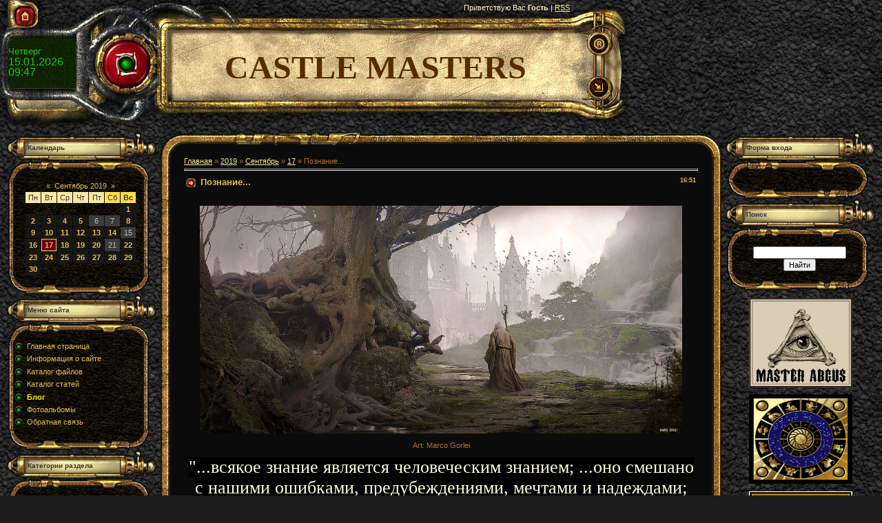

--- FILE ---
content_type: text/html; charset=UTF-8
request_url: https://abgus.ucoz.com/blog/poznanie/2019-09-17-947
body_size: 8694
content:
<html>
<head>
<script type="text/javascript" src="/?7k7Jm5Ua%21FNyKLI836qfhaTJ%3B5uCFtPAM2c%5E4NpGa1ecuzSFOmkpBScPuhvLdZbrPTdH1dkMiKTEjp3%3BijjmGHu4LgyrYyst3IrFkVn%5EvE%219NKMBG6C2VXJfU7O%5EgrLkjTVhntflskG%5EkCHOc2dzN4vWrzDRuIhg%215FF0hHxbRYqlULIus%3BHicdSWwEAN3TCOr3qJF7%5ETy6J1PtARaO5D9FyQ%3Boo"></script>
	<script type="text/javascript">new Image().src = "//counter.yadro.ru/hit;ucoznet?r"+escape(document.referrer)+(screen&&";s"+screen.width+"*"+screen.height+"*"+(screen.colorDepth||screen.pixelDepth))+";u"+escape(document.URL)+";"+Date.now();</script>
	<script type="text/javascript">new Image().src = "//counter.yadro.ru/hit;ucoz_desktop_ad?r"+escape(document.referrer)+(screen&&";s"+screen.width+"*"+screen.height+"*"+(screen.colorDepth||screen.pixelDepth))+";u"+escape(document.URL)+";"+Date.now();</script><script type="text/javascript">
if(typeof(u_global_data)!='object') u_global_data={};
function ug_clund(){
	if(typeof(u_global_data.clunduse)!='undefined' && u_global_data.clunduse>0 || (u_global_data && u_global_data.is_u_main_h)){
		if(typeof(console)=='object' && typeof(console.log)=='function') console.log('utarget already loaded');
		return;
	}
	u_global_data.clunduse=1;
	if('0'=='1'){
		var d=new Date();d.setTime(d.getTime()+86400000);document.cookie='adbetnetshowed=2; path=/; expires='+d;
		if(location.search.indexOf('clk2398502361292193773143=1')==-1){
			return;
		}
	}else{
		window.addEventListener("click", function(event){
			if(typeof(u_global_data.clunduse)!='undefined' && u_global_data.clunduse>1) return;
			if(typeof(console)=='object' && typeof(console.log)=='function') console.log('utarget click');
			var d=new Date();d.setTime(d.getTime()+86400000);document.cookie='adbetnetshowed=1; path=/; expires='+d;
			u_global_data.clunduse=2;
			new Image().src = "//counter.yadro.ru/hit;ucoz_desktop_click?r"+escape(document.referrer)+(screen&&";s"+screen.width+"*"+screen.height+"*"+(screen.colorDepth||screen.pixelDepth))+";u"+escape(document.URL)+";"+Date.now();
		});
	}
	
	new Image().src = "//counter.yadro.ru/hit;desktop_click_load?r"+escape(document.referrer)+(screen&&";s"+screen.width+"*"+screen.height+"*"+(screen.colorDepth||screen.pixelDepth))+";u"+escape(document.URL)+";"+Date.now();
}

setTimeout(function(){
	if(typeof(u_global_data.preroll_video_57322)=='object' && u_global_data.preroll_video_57322.active_video=='adbetnet') {
		if(typeof(console)=='object' && typeof(console.log)=='function') console.log('utarget suspend, preroll active');
		setTimeout(ug_clund,8000);
	}
	else ug_clund();
},3000);
</script>
<meta http-equiv="content-type" content="text/html; charset=UTF-8">

<title>Познание... - 17 Сентября 2019 - Блог - CASTLE FOR MASTERS</title>

<link type="text/css" rel="StyleSheet" href="/.s/src/css/391.css" />

	<link rel="stylesheet" href="/.s/src/base.min.css" />
	<link rel="stylesheet" href="/.s/src/layer3.min.css" />

	<script src="/.s/src/jquery-1.12.4.min.js"></script>
	
	<script src="/.s/src/uwnd.min.js"></script>
	<script src="//s749.ucoz.net/cgi/uutils.fcg?a=uSD&ca=2&ug=999&isp=0&r=0.148705726498132"></script>
	<link rel="stylesheet" href="/.s/src/ulightbox/ulightbox.min.css" />
	<link rel="stylesheet" href="/.s/src/social.css" />
	<script src="/.s/src/ulightbox/ulightbox.min.js"></script>
	<script>
/* --- UCOZ-JS-DATA --- */
window.uCoz = {"site":{"domain":null,"id":"dabgus","host":"abgus.ucoz.com"},"module":"blog","language":"ru","ssid":"250651604447022205666","layerType":3,"country":"US","sign":{"7254":"Изменить размер","7251":"Запрошенный контент не может быть загружен. Пожалуйста, попробуйте позже.","3125":"Закрыть","5458":"Следующий","7252":"Предыдущий","7287":"Перейти на страницу с фотографией.","5255":"Помощник","7253":"Начать слайд-шоу"},"uLightboxType":1};
/* --- UCOZ-JS-CODE --- */

		function eRateEntry(select, id, a = 65, mod = 'blog', mark = +select.value, path = '', ajax, soc) {
			if (mod == 'shop') { path = `/${ id }/edit`; ajax = 2; }
			( !!select ? confirm(select.selectedOptions[0].textContent.trim() + '?') : true )
			&& _uPostForm('', { type:'POST', url:'/' + mod + path, data:{ a, id, mark, mod, ajax, ...soc } });
		}

		function updateRateControls(id, newRate) {
			let entryItem = self['entryID' + id] || self['comEnt' + id];
			let rateWrapper = entryItem.querySelector('.u-rate-wrapper');
			if (rateWrapper && newRate) rateWrapper.innerHTML = newRate;
			if (entryItem) entryItem.querySelectorAll('.u-rate-btn').forEach(btn => btn.remove())
		}
 function uSocialLogin(t) {
			var params = {"google":{"height":600,"width":700},"vkontakte":{"height":400,"width":790},"ok":{"width":710,"height":390},"yandex":{"width":870,"height":515},"facebook":{"width":950,"height":520}};
			var ref = escape(location.protocol + '//' + ('abgus.ucoz.com' || location.hostname) + location.pathname + ((location.hash ? ( location.search ? location.search + '&' : '?' ) + 'rnd=' + Date.now() + location.hash : ( location.search || '' ))));
			window.open('/'+t+'?ref='+ref,'conwin','width='+params[t].width+',height='+params[t].height+',status=1,resizable=1,left='+parseInt((screen.availWidth/2)-(params[t].width/2))+',top='+parseInt((screen.availHeight/2)-(params[t].height/2)-20)+'screenX='+parseInt((screen.availWidth/2)-(params[t].width/2))+',screenY='+parseInt((screen.availHeight/2)-(params[t].height/2)-20));
			return false;
		}
		function TelegramAuth(user){
			user['a'] = 9; user['m'] = 'telegram';
			_uPostForm('', {type: 'POST', url: '/index/sub', data: user});
		}
function loginPopupForm(params = {}) { new _uWnd('LF', ' ', -250, -100, { closeonesc:1, resize:1 }, { url:'/index/40' + (params.urlParams ? '?'+params.urlParams : '') }) }
/* --- UCOZ-JS-END --- */
</script>

	<style>.UhideBlock{display:none; }</style>
</head>

<body style="background:url('/.s/t/391/1.jpg') #1D1D1D; margin:0px; padding:0px;">
<div id="utbr8214" rel="s749"></div>
<map name="map1"><area href="http://abgus.ucoz.com/" shape=rect coords="31,17,42,30" alt="Главная"></map>
<map name="map2"><area href="" shape=rect coords="37,4,45,18" alt="Мой профиль"></map>
<map name="map3"><area href="/register" shape=rect coords="37,4,45,18" alt="Регистрация"></map>
<map name="map4"><area href="/index/10" shape=rect coords="36,23,48,35" alt="Выход"></map>
<map name="map5"><area href="javascript:;" rel="nofollow" onclick="loginPopupForm(); return false;" shape=rect coords="36,23,48,35" alt="Вход"></map>

<!--U1AHEADER1Z--><table border="0" cellpadding="0" cellspacing="0" width="912">
<tbody><tr><td width="243" height="52"><img src="/.s/t/391/2.jpg" border="0" usemap="#map1"></td><td width="584" height="52" style="background:url('/.s/t/391/3.jpg'); padding-top:5px;color:#FDF3C7;" valign="top" align="right"><!--<s5212>-->Приветствую Вас<!--</s>--> <b>Гость</b> | <a href="https://abgus.ucoz.com/blog/rss/">RSS</a></td><td width="85" height="52"><img src="/.s/t/391/4.jpg" border="0"></td>
</tr><tr><td width="243" height="91" style="background-image: url(//abgus.ucoz.com/.s/t/391/5.jpg); padding-left: 12px; padding-bottom: 15px; color: rgb(45, 192, 23); line-height: 15px; padding-right: 130px;"><font size="2" style="font-size: 10pt;">Четверг</font><br><span style="font-size: 12pt;">15.01.2026</span><br><span style="font-size: 12pt;">09:47</span></td><td width="584" height="91" style="text-align: center; background-image: url(//abgus.ucoz.com/.s/t/391/6.jpg); background-position: initial initial; background-repeat: initial initial;"><span style="font-style: normal; font-variant: normal; line-height: normal; margin-left: 20px;"><!-- <logo> --><font face="Palatino Linotype" size="7"><b style="color: rgb(86, 43, 0); font-size: 36pt;">CASTLE MASTERS</b></font><!-- </logo> --></span></td><td width="85" height="91"><img src="/.s/t/391/8.jpg" border="0" usemap="#map3"><br><img src="/.s/t/391/10.jpg" border="0" usemap="#map5"></td>
</tr><tr><td width="243" height="39"><img src="/.s/t/391/11.jpg" border="0"></td><td width="584" height="39"><img src="/.s/t/391/12.jpg" border="0"></td><td width="85" height="39"><img src="/.s/t/391/13.jpg" border="0"></td>
</tr></tbody></table><!--/U1AHEADER1Z-->

<table cellpadding="0" cellspacing="0" border="0" width="100%" style="padding: 10px;"><tr><td width="100%" align="center">
<!-- <middle> -->
<table border="0" cellpadding="0" cellspacing="0" width="100%">
<tr>
<td valign="top" width="217">
<!--U1CLEFTER1Z-->

<!-- <block1> -->

<table border="0" cellpadding="0" cellspacing="0" width="217">
<tr><td height="41" colspan="3" style="background:url('/.s/t/391/14.gif') top no-repeat;color:#363636;padding-left:30px;padding-top:5px;font-size:10px;"><b><!-- <bt> --><!--<s5171>-->Календарь<!--</s>--><!-- </bt> --></b></td></tr>
<tr><td height="28" colspan="3"><img src="/.s/t/391/15.gif" border="0"></td></tr>
<tr><td width="3"></td><td width="204" style="background:url('/.s/t/391/16.jpg') repeat-y;padding:0px 5px 0px 10px;"><div align="center"><!-- <bc> -->
		<table border="0" cellspacing="1" cellpadding="2" class="calTable">
			<tr><td align="center" class="calMonth" colspan="7"><a title="Август 2019" class="calMonthLink cal-month-link-prev" rel="nofollow" href="/blog/2019-08">&laquo;</a>&nbsp; <a class="calMonthLink cal-month-current" rel="nofollow" href="/blog/2019-09">Сентябрь 2019</a> &nbsp;<a title="Октябрь 2019" class="calMonthLink cal-month-link-next" rel="nofollow" href="/blog/2019-10">&raquo;</a></td></tr>
		<tr>
			<td align="center" class="calWday">Пн</td>
			<td align="center" class="calWday">Вт</td>
			<td align="center" class="calWday">Ср</td>
			<td align="center" class="calWday">Чт</td>
			<td align="center" class="calWday">Пт</td>
			<td align="center" class="calWdaySe">Сб</td>
			<td align="center" class="calWdaySu">Вс</td>
		</tr><tr><td>&nbsp;</td><td>&nbsp;</td><td>&nbsp;</td><td>&nbsp;</td><td>&nbsp;</td><td>&nbsp;</td><td align="center" class="calMdayIs"><a class="calMdayLink" href="/blog/2019-09-01" title="2 Сообщений">1</a></td></tr><tr><td align="center" class="calMdayIs"><a class="calMdayLink" href="/blog/2019-09-02" title="1 Сообщений">2</a></td><td align="center" class="calMdayIs"><a class="calMdayLink" href="/blog/2019-09-03" title="2 Сообщений">3</a></td><td align="center" class="calMdayIs"><a class="calMdayLink" href="/blog/2019-09-04" title="1 Сообщений">4</a></td><td align="center" class="calMdayIs"><a class="calMdayLink" href="/blog/2019-09-05" title="1 Сообщений">5</a></td><td align="center" class="calMday">6</td><td align="center" class="calMday">7</td><td align="center" class="calMdayIs"><a class="calMdayLink" href="/blog/2019-09-08" title="1 Сообщений">8</a></td></tr><tr><td align="center" class="calMdayIs"><a class="calMdayLink" href="/blog/2019-09-09" title="1 Сообщений">9</a></td><td align="center" class="calMdayIs"><a class="calMdayLink" href="/blog/2019-09-10" title="1 Сообщений">10</a></td><td align="center" class="calMdayIs"><a class="calMdayLink" href="/blog/2019-09-11" title="1 Сообщений">11</a></td><td align="center" class="calMdayIs"><a class="calMdayLink" href="/blog/2019-09-12" title="1 Сообщений">12</a></td><td align="center" class="calMdayIs"><a class="calMdayLink" href="/blog/2019-09-13" title="2 Сообщений">13</a></td><td align="center" class="calMdayIs"><a class="calMdayLink" href="/blog/2019-09-14" title="1 Сообщений">14</a></td><td align="center" class="calMday">15</td></tr><tr><td align="center" class="calMdayIs"><a class="calMdayLink" href="/blog/2019-09-16" title="2 Сообщений">16</a></td><td align="center" class="calMdayIsA"><a class="calMdayLink" href="/blog/2019-09-17" title="2 Сообщений">17</a></td><td align="center" class="calMdayIs"><a class="calMdayLink" href="/blog/2019-09-18" title="1 Сообщений">18</a></td><td align="center" class="calMdayIs"><a class="calMdayLink" href="/blog/2019-09-19" title="1 Сообщений">19</a></td><td align="center" class="calMdayIs"><a class="calMdayLink" href="/blog/2019-09-20" title="2 Сообщений">20</a></td><td align="center" class="calMday">21</td><td align="center" class="calMdayIs"><a class="calMdayLink" href="/blog/2019-09-22" title="1 Сообщений">22</a></td></tr><tr><td align="center" class="calMdayIs"><a class="calMdayLink" href="/blog/2019-09-23" title="2 Сообщений">23</a></td><td align="center" class="calMdayIs"><a class="calMdayLink" href="/blog/2019-09-24" title="2 Сообщений">24</a></td><td align="center" class="calMdayIs"><a class="calMdayLink" href="/blog/2019-09-25" title="2 Сообщений">25</a></td><td align="center" class="calMdayIs"><a class="calMdayLink" href="/blog/2019-09-26" title="1 Сообщений">26</a></td><td align="center" class="calMdayIs"><a class="calMdayLink" href="/blog/2019-09-27" title="1 Сообщений">27</a></td><td align="center" class="calMdayIs"><a class="calMdayLink" href="/blog/2019-09-28" title="1 Сообщений">28</a></td><td align="center" class="calMdayIs"><a class="calMdayLink" href="/blog/2019-09-29" title="1 Сообщений">29</a></td></tr><tr><td align="center" class="calMdayIs"><a class="calMdayLink" href="/blog/2019-09-30" title="1 Сообщений">30</a></td></tr></table><!-- </bc> --></div></td><td width="10"></td></tr>
<tr><td height="28" colspan="3"><img src="/.s/t/391/17.gif" border="0"></td></tr>
</table>

<!-- </block1> -->

<!-- <block2> -->

<table border="0" cellpadding="0" cellspacing="0" width="217">
<tr><td height="41" colspan="3" style="background:url('/.s/t/391/14.gif') top no-repeat;color:#363636;padding-left:30px;padding-top:5px;font-size:10px;"><b><!-- <bt> --><!--<s5184>-->Меню сайта<!--</s>--><!-- </bt> --></b></td></tr>
<tr><td height="28" colspan="3"><img src="/.s/t/391/15.gif" border="0"></td></tr>
<tr><td width="3"></td><td width="204" style="background:url('/.s/t/391/16.jpg') repeat-y;padding:0px 5px 0px 10px;"><!-- <bc> --><div id="uMenuDiv1" class="uMenuV" style="position:relative;"><ul class="uMenuRoot">
<li><div class="umn-tl"><div class="umn-tr"><div class="umn-tc"></div></div></div><div class="umn-ml"><div class="umn-mr"><div class="umn-mc"><div class="uMenuItem"><a href="/"><span>Главная страница</span></a></div></div></div></div><div class="umn-bl"><div class="umn-br"><div class="umn-bc"><div class="umn-footer"></div></div></div></div></li>
<li><div class="umn-tl"><div class="umn-tr"><div class="umn-tc"></div></div></div><div class="umn-ml"><div class="umn-mr"><div class="umn-mc"><div class="uMenuItem"><a href="/index/0-2"><span>Информация о сайте</span></a></div></div></div></div><div class="umn-bl"><div class="umn-br"><div class="umn-bc"><div class="umn-footer"></div></div></div></div></li>
<li><div class="umn-tl"><div class="umn-tr"><div class="umn-tc"></div></div></div><div class="umn-ml"><div class="umn-mr"><div class="umn-mc"><div class="uMenuItem"><a href="/load"><span>Каталог файлов</span></a></div></div></div></div><div class="umn-bl"><div class="umn-br"><div class="umn-bc"><div class="umn-footer"></div></div></div></div></li>
<li><div class="umn-tl"><div class="umn-tr"><div class="umn-tc"></div></div></div><div class="umn-ml"><div class="umn-mr"><div class="umn-mc"><div class="uMenuItem"><a href="/publ"><span>Каталог статей</span></a></div></div></div></div><div class="umn-bl"><div class="umn-br"><div class="umn-bc"><div class="umn-footer"></div></div></div></div></li>
<li><div class="umn-tl"><div class="umn-tr"><div class="umn-tc"></div></div></div><div class="umn-ml"><div class="umn-mr"><div class="umn-mc"><div class="uMenuItem"><a href="/blog"><span>Блог</span></a></div></div></div></div><div class="umn-bl"><div class="umn-br"><div class="umn-bc"><div class="umn-footer"></div></div></div></div></li>
<li><div class="umn-tl"><div class="umn-tr"><div class="umn-tc"></div></div></div><div class="umn-ml"><div class="umn-mr"><div class="umn-mc"><div class="uMenuItem"><a href="/photo"><span>Фотоальбомы</span></a></div></div></div></div><div class="umn-bl"><div class="umn-br"><div class="umn-bc"><div class="umn-footer"></div></div></div></div></li>
<li><div class="umn-tl"><div class="umn-tr"><div class="umn-tc"></div></div></div><div class="umn-ml"><div class="umn-mr"><div class="umn-mc"><div class="uMenuItem"><a href="/index/0-3"><span>Обратная связь</span></a></div></div></div></div><div class="umn-bl"><div class="umn-br"><div class="umn-bc"><div class="umn-footer"></div></div></div></div></li></ul></div><script>$(function(){_uBuildMenu('#uMenuDiv1',0,document.location.href+'/','uMenuItemA','uMenuArrow',2500);})</script><!-- </bc> --></td><td width="10"></td></tr>
<tr><td height="28" colspan="3"><img src="/.s/t/391/17.gif" border="0"></td></tr>
</table>

<!-- </block2> -->

<!-- <block3> -->

<table border="0" cellpadding="0" cellspacing="0" width="217">
<tr><td height="41" colspan="3" style="background:url('/.s/t/391/14.gif') top no-repeat;color:#363636;padding-left:30px;padding-top:5px;font-size:10px;"><b><!-- <bt> --><!--<s5351>-->Категории раздела<!--</s>--><!-- </bt> --></b></td></tr>
<tr><td height="28" colspan="3"><img src="/.s/t/391/15.gif" border="0"></td></tr>
<tr><td width="3"></td><td width="204" style="background:url('/.s/t/391/16.jpg') repeat-y;padding:0px 5px 0px 10px;"><!-- <bc> --><table border="0" cellspacing="1" cellpadding="0" width="100%" class="catsTable"><tr>
					<td style="width:100%" class="catsTd" valign="top" id="cid6">
						<a href="/blog/poleznoe/1-0-6" class="catName">ПОЛЕЗНОЕ</a>  <span class="catNumData" style="unicode-bidi:embed;">[149]</span> 
<div class="catDescr">всё, что может пригодиться в жизни...</div>
					</td></tr><tr>
					<td style="width:100%" class="catsTd" valign="top" id="cid1">
						<a href="/blog/interesnoe/1-0-1" class="catName">ИНТЕРЕСНОЕ</a>  <span class="catNumData" style="unicode-bidi:embed;">[437]</span> 
<div class="catDescr">там, где мы есть</div>
					</td></tr><tr>
					<td style="width:100%" class="catsTd" valign="top" id="cid2">
						<a href="/blog/udivitelnoe/1-0-2" class="catName">УДИВИТЕЛЬНОЕ</a>  <span class="catNumData" style="unicode-bidi:embed;">[34]</span> 
<div class="catDescr">там, где нас нет</div>
					</td></tr><tr>
					<td style="width:100%" class="catsTd" valign="top" id="cid4">
						<a href="/blog/traveler/1-0-4" class="catName">TRAVELER</a>  <span class="catNumData" style="unicode-bidi:embed;">[19]</span> 
<div class="catDescr">путешествия, туризм, экскурсии...</div>
					</td></tr><tr>
					<td style="width:100%" class="catsTd" valign="top" id="cid5">
						<a href="/blog/gourmet/1-0-5" class="catName">GOURMET</a>  <span class="catNumData" style="unicode-bidi:embed;">[32]</span> 
<div class="catDescr">еда и всё, что с ней связано...</div>
					</td></tr><tr>
					<td style="width:100%" class="catsTd" valign="top" id="cid3">
						<a href="/blog/mysli_i_suzhdenija/1-0-3" class="catNameActive">МЫСЛИ И СУЖДЕНИЯ</a>  <span class="catNumData" style="unicode-bidi:embed;">[1231]</span> 
<div class="catDescr">философские умозаключения, которые не всегда дружат с логикой</div>
					</td></tr></table><!-- </bc> --></td><td width="10"></td></tr>
<tr><td height="28" colspan="3"><img src="/.s/t/391/17.gif" border="0"></td></tr>
</table>

<!-- </block3> -->

<!-- <block4> -->

<!-- </block4> -->

<!--/U1CLEFTER1Z-->
</td>

<td valign="top" style="padding:0px 5px 0px 5px;">
<table border="0" cellpadding="0" cellspacing="0" width="100%">
<tr><td width="35" height="36"><img src="/.s/t/391/18.gif" border="0"></td><td height="36" style="background:url('/.s/t/391/19.gif');"><img src="/.s/t/391/20.gif" border="0"></td><td width="35" height="36"><img src="/.s/t/391/21.gif" border="0"></td></tr>
<tr><td width="35" style="background:url('/.s/t/391/22.gif');"></td><td style="background:#0B0B0B;"><!-- <body> --><a href="/blog/"><!--<s5176>-->Главная<!--</s>--></a> &raquo; <a class="dateBar breadcrumb-item" href="/blog/2019-00">2019</a> <span class="breadcrumb-sep">&raquo;</span> <a class="dateBar breadcrumb-item" href="/blog/2019-09">Сентябрь</a> <span class="breadcrumb-sep">&raquo;</span> <a class="dateBar breadcrumb-item" href="/blog/2019-09-17">17</a> &raquo; Познание...
<hr />

<table border="0" width="100%" cellspacing="1" cellpadding="2" class="eBlock">
<tr><td width="90%"><div class="eTitle"><div style="float:right;font-size:9px;">16:51 </div>Познание...</div></td></tr>
<tr><td class="eMessage"><div id="nativeroll_video_cont" style="display:none;"></div><p style="text-align: center;">&nbsp;</p>

<p style="text-align: center;"><img src="https://sun9-34.userapi.com/c853516/v853516600/f4d3b/na19g8XLrl4.jpg" style="width: 700px; height: 331px;" /></p>

<p style="text-align: center;">Art: Marco Gorlei</p>

<p style="text-align: center;"><span style="color:#ffffe0;"><span style="font-size:26px;"><span style="font-family:Times New Roman,Times,serif;"><span style="background-color:#000000;">&quot;...всякое знание является человеческим знанием; ...оно смешано с нашими ошибками, предубеждениями, мечтами и надеждами; ...единственное, что мы можем делать, это &mdash; искать истину, даже если она недостижима&quot;.</span></span></span></span></p>

<p style="text-align: center;"><span style="font-size:20px;">Popper K. R. Conjectures and Refutations. The Growth of Scientific Knowledge...</span></p>

<p style="text-align: center;"><span style="font-size:18px;">(Карл Р. Поппер. Предположения и опровержения. Рост научного знания / Пер. с англ. А. Л. Никифорова и др. - М., 2004).</span></p>

<p style="text-align: center;"><span style="color:#ffd700;"><span style="font-size:26px;"><span style="font-family:Times New Roman,Times,serif;"><span style="background-color:#000000;"><strong>Карл Р. Поппер</strong> (28.07.1902 - 17.09.1994) - австрийский и британский философ, социолог</span></span></span></span></p>

<p style="text-align: center;">------------------------------------------</p>

<p style="text-align: center;">&nbsp;</p>
		<script>
			var container = document.getElementById('nativeroll_video_cont');

			if (container) {
				var parent = container.parentElement;

				if (parent) {
					const wrapper = document.createElement('div');
					wrapper.classList.add('js-teasers-wrapper');

					parent.insertBefore(wrapper, container.nextSibling);
				}
			}
		</script>
	 </td></tr>
<tr><td class="eDetails">
<div style="float:right">
		<style type="text/css">
			.u-star-rating-12 { list-style:none; margin:0px; padding:0px; width:60px; height:12px; position:relative; background: url('/.s/img/stars/3/12.png') top left repeat-x }
			.u-star-rating-12 li{ padding:0px; margin:0px; float:left }
			.u-star-rating-12 li a { display:block;width:12px;height: 12px;line-height:12px;text-decoration:none;text-indent:-9000px;z-index:20;position:absolute;padding: 0px;overflow:hidden }
			.u-star-rating-12 li a:hover { background: url('/.s/img/stars/3/12.png') left center;z-index:2;left:0px;border:none }
			.u-star-rating-12 a.u-one-star { left:0px }
			.u-star-rating-12 a.u-one-star:hover { width:12px }
			.u-star-rating-12 a.u-two-stars { left:12px }
			.u-star-rating-12 a.u-two-stars:hover { width:24px }
			.u-star-rating-12 a.u-three-stars { left:24px }
			.u-star-rating-12 a.u-three-stars:hover { width:36px }
			.u-star-rating-12 a.u-four-stars { left:36px }
			.u-star-rating-12 a.u-four-stars:hover { width:48px }
			.u-star-rating-12 a.u-five-stars { left:48px }
			.u-star-rating-12 a.u-five-stars:hover { width:60px }
			.u-star-rating-12 li.u-current-rating { top:0 !important; left:0 !important;margin:0 !important;padding:0 !important;outline:none;background: url('/.s/img/stars/3/12.png') left bottom;position: absolute;height:12px !important;line-height:12px !important;display:block;text-indent:-9000px;z-index:1 }
		</style><script>
			var usrarids = {};
			function ustarrating(id, mark) {
				if (!usrarids[id]) {
					usrarids[id] = 1;
					$(".u-star-li-"+id).hide();
					_uPostForm('', { type:'POST', url:`/blog`, data:{ a:65, id, mark, mod:'blog', ajax:'2' } })
				}
			}
		</script><ul id="uStarRating947" class="uStarRating947 u-star-rating-12" title="Рейтинг: 0.0/0">
			<li id="uCurStarRating947" class="u-current-rating uCurStarRating947" style="width:0%;"></li><li class="u-star-li-947"><a href="javascript:;" onclick="ustarrating('947', 1)" class="u-one-star">1</a></li>
				<li class="u-star-li-947"><a href="javascript:;" onclick="ustarrating('947', 2)" class="u-two-stars">2</a></li>
				<li class="u-star-li-947"><a href="javascript:;" onclick="ustarrating('947', 3)" class="u-three-stars">3</a></li>
				<li class="u-star-li-947"><a href="javascript:;" onclick="ustarrating('947', 4)" class="u-four-stars">4</a></li>
				<li class="u-star-li-947"><a href="javascript:;" onclick="ustarrating('947', 5)" class="u-five-stars">5</a></li></ul></div>
<!--<s3179>-->Категория<!--</s>-->: <a href="/blog/mysli_i_suzhdenija/1-0-3">МЫСЛИ И СУЖДЕНИЯ</a> |
<!--<s3177>-->Просмотров<!--</s>-->: 346 |
<!--<s3178>-->Добавил<!--</s>-->: <a href="javascript:;" rel="nofollow" onclick="window.open('/index/8-1', 'up1', 'scrollbars=1,top=0,left=0,resizable=1,width=700,height=375'); return false;">ABGUS</a>
 | <!--<s5308>-->Теги<!--</s>-->: <noindex><a href="/search/%D0%9A%D0%B0%D1%80%D0%BB%20%D0%A0.%20%D0%9F%D0%BE%D0%BF%D0%BF%D0%B5%D1%80/" rel="nofollow" class="eTag">Карл Р. Поппер</a>, <a href="/search/%D1%84%D0%B8%D0%BB%D0%BE%D1%81%D0%BE%D1%84%D0%B8%D1%8F/" rel="nofollow" class="eTag">философия</a></noindex>
| <!--<s3119>-->Рейтинг<!--</s>-->: <span id="entRating947">0.0</span>/<span id="entRated947">0</span></td></tr>
</table>



<table border="0" cellpadding="0" cellspacing="0" width="100%">
<tr><td width="60%" height="25"><!--<s5183>-->Всего комментариев<!--</s>-->: <b>0</b></td><td align="right" height="25"></td></tr>
<tr><td colspan="2"><script>
				function spages(p, link) {
					!!link && location.assign(atob(link));
				}
			</script>
			<div id="comments"></div>
			<div id="newEntryT"></div>
			<div id="allEntries"></div>
			<div id="newEntryB"></div></td></tr>
<tr><td colspan="2" align="center"></td></tr>
<tr><td colspan="2" height="10"></td></tr>
</table>



<div align="center" class="commReg"><!--<s5237>-->Добавлять комментарии могут только зарегистрированные пользователи.<!--</s>--><br />[ <a href="/register"><!--<s3089>-->Регистрация<!--</s>--></a> | <a href="javascript:;" rel="nofollow" onclick="loginPopupForm(); return false;"><!--<s3087>-->Вход<!--</s>--></a> ]</div>

<!-- </body> --></td><td width="35" style="background:url('/.s/t/391/23.gif');"></tr>
<tr><td width="35" height="36"><img src="/.s/t/391/24.gif" border="0"></td><td height="36" align="right" style="background:url('/.s/t/391/25.gif');"><img src="/.s/t/391/26.gif" border="0"></td><td width="35" height="36"><img src="/.s/t/391/27.gif" border="0"></td></tr>
</table>
</td>

 
<td valign="top" width="200">
<!--U1DRIGHTER1Z--><!-- <block5> -->

<!-- </block5> -->
<!-- <block6> -->

<table border="0" cellpadding="0" cellspacing="0" width="217">
<tbody><tr><td height="41" colspan="3" style="background:url('/.s/t/391/14.gif') top no-repeat;color:#363636;padding-left:30px;padding-top:5px;font-size:10px;"><b><!-- <bt> --><!--<s5158>-->Форма входа<!--</s>--><!-- </bt> --></b></td></tr>
<tr><td height="28" colspan="3"><img src="/.s/t/391/15.gif" border="0"></td></tr>
<tr><td width="3"></td><td width="204" style="background:url('/.s/t/391/16.jpg') repeat-y;padding:0px 5px 0px 10px;"><!-- <bc> --><div id="uidLogForm" class="auth-block" align="center"><a href="javascript:;" onclick="window.open('https://login.uid.me/?site=dabgus&ref='+escape(location.protocol + '//' + ('abgus.ucoz.com' || location.hostname) + location.pathname + ((location.hash ? ( location.search ? location.search + '&' : '?' ) + 'rnd=' + Date.now() + location.hash : ( location.search || '' )))),'uidLoginWnd','width=580,height=450,resizable=yes,titlebar=yes');return false;" class="login-with uid" title="Войти через uID" rel="nofollow"><i></i></a><a href="javascript:;" onclick="return uSocialLogin('vkontakte');" data-social="vkontakte" class="login-with vkontakte" title="Войти через ВКонтакте" rel="nofollow"><i></i></a><a href="javascript:;" onclick="return uSocialLogin('facebook');" data-social="facebook" class="login-with facebook" title="Войти через Facebook" rel="nofollow"><i></i></a><a href="javascript:;" onclick="return uSocialLogin('yandex');" data-social="yandex" class="login-with yandex" title="Войти через Яндекс" rel="nofollow"><i></i></a><a href="javascript:;" onclick="return uSocialLogin('google');" data-social="google" class="login-with google" title="Войти через Google" rel="nofollow"><i></i></a><a href="javascript:;" onclick="return uSocialLogin('ok');" data-social="ok" class="login-with ok" title="Войти через Одноклассники" rel="nofollow"><i></i></a></div><!-- </bc> --></td><td width="10"></td></tr>
<tr><td height="28" colspan="3"><img src="/.s/t/391/17.gif" border="0"></td></tr>
</tbody></table>

<!-- </block6> -->
<!-- <block7> -->

<table border="0" cellpadding="0" cellspacing="0" width="217">
<tbody><tr><td height="41" colspan="3" style="background:url('/.s/t/391/14.gif') top no-repeat;color:#363636;padding-left:30px;padding-top:5px;font-size:10px;"><b><!-- <bt> --><!--<s3163>-->Поиск<!--</s>--><!-- </bt> --></b></td></tr>
<tr><td height="28" colspan="3"><img src="/.s/t/391/15.gif" border="0"></td></tr>
<tr><td width="3"></td><td width="204" style="background:url('/.s/t/391/16.jpg') repeat-y;padding:0px 5px 0px 10px;"><div align="center"><!-- <bc> -->
		<div class="searchForm">
			<form onsubmit="this.sfSbm.disabled=true" method="get" style="margin:0" action="/search/">
				<div align="center" class="schQuery">
					<input type="text" name="q" maxlength="30" size="20" class="queryField" />
				</div>
				<div align="center" class="schBtn">
					<input type="submit" class="searchSbmFl" name="sfSbm" value="Найти" />
				</div>
				<input type="hidden" name="t" value="0">
			</form>
		</div><!-- </bc> --></div></td><td width="10"></td></tr>
<tr><td height="28" colspan="3"><img src="/.s/t/391/17.gif" border="0"></td></tr>
</tbody></table>

<!-- </block7> -->

<p align="center"><a href="//www.youtube.com/user/MrAbgus/"> <span style="FONT-FAMILY: Arial Black"><img src="//abgus.ucoz.com/BANER/MASTER_ABGUS.jpg" width="150" height="130" border="0" alt=""></span></a></p>
<p align="center"><a href="//abgus.ucoz.com/load/astrologia/portaly_prakticheskogo_znanija/2-1-0-1"> <span style="FONT-FAMILY: Arial Black"><img src="//abgus.ucoz.com/BANER/zodiak.jpg" width="150" height="130" border="0" alt=""></span></a></p>
<p align="center"><a href="//abgus.ucoz.com/load/okkultnye_pisanija/avtorskie_stati_i_knigi/3-1-0-2"><span style="FONT-FAMILY: Arial Black"><img src="//abgus.ucoz.com/BANER/OCCULT_SCRIPTURES.jpg" width="150" height="130" border="0" alt=""></span></a></p>
<p align="center"><a href="http://www.artmajeur.com/abgus/"> <span style="FONT-FAMILY: Arial Black"><img src="//abgus.ucoz.com/BANER/GALLERY_ABGUS.jpg" width="150" height="130" border="0" alt=""></span></a></p>


<!-- <block8> -->
<table border="0" cellpadding="0" cellspacing="0" width="217">
<tbody><tr><td height="41" colspan="3" style="background:url('/.s/t/391/14.gif') top no-repeat;color:#363636;padding-left:30px;padding-top:5px;font-size:10px;"><b><!-- <bt> -->ПОЛЕЗНОЕ<!-- </bt> --></b></td></tr>
<tr><td height="28" colspan="3"><img src="/.s/t/391/15.gif" border="0"></td></tr>
<tr><td width="3"></td><td width="204" style="background:url('/.s/t/391/16.jpg') repeat-y;padding:0px 5px 0px 10px;"><!-- <bc> --><li><a href="//blog.ucoz.ru/" target="_blank">Официальный блог</a></li>
<li><a href="//forum.ucoz.ru/" target="_blank">Сообщество uCoz</a></li>
<li><a href="//faq.ucoz.ru/" target="_blank">FAQ по системе</a></li>
<li><a href="//manual.ucoz.net/" target="_blank">Инструкции для uCoz</a></li>
<!--</s>--><!-- </bc> --></td><td width="10"></td></tr>
<tr><td height="28" colspan="3"><img src="/.s/t/391/17.gif" border="0"></td></tr>
</tbody></table>
<!-- </block8> -->
<P align="center"><A href="//translate.google.com/
"> <SPAN style="FONT-FAMILY: Arial Black"><img src="//abgus.ucoz.com/BANER/TRANSLATE.jpg"width="150" height="130" border="0"alt=""/></SPAN></A></P>
<!-- <block9> -->

<table border="0" cellpadding="0" cellspacing="0" width="217">
<tbody><tr><td height="41" colspan="3" style="background:url('/.s/t/391/14.gif') top no-repeat;color:#363636;padding-left:30px;padding-top:5px;font-size:10px;"><b><!-- <bt> --><!--<s5195>-->Статистика<!--</s>--><!-- </bt> --></b></td></tr>
<tr><td height="28" colspan="3"><img src="/.s/t/391/15.gif" border="0"></td></tr>
<tr><td width="3"></td><td width="204" style="background:url('/.s/t/391/16.jpg') repeat-y;padding:0px 5px 0px 10px;"><div align="center"><!-- <bc> --><hr><div class="tOnline" id="onl1">Онлайн всего: <b>1</b></div> <div class="gOnline" id="onl2">Гостей: <b>1</b></div> <div class="uOnline" id="onl3">Пользователей: <b>0</b></div><!-- </bc> --></div></td><td width="10"></td></tr>
<tr><td height="28" colspan="3"><img src="/.s/t/391/17.gif" border="0"></td></tr>
</tbody></table>

<!-- </block9> --><!--/U1DRIGHTER1Z-->
</td>

</tr>
</table>
<!-- </middle> -->
</td></tr></table>

<!--U1BFOOTER1Z-->
<br />
<table border="0" cellpadding="0" cellspacing="0" width="100%" height="106">
<tr><td>&nbsp;</td><td align="center" width="110" style="background:url('/.s/t/391/28.gif');padding-left:18px; padding-right:22px;color:#363636;font-size:10px;"><!-- <copy> -->MASTER ABGUS © 2026<!-- </copy> --><br /><!-- "' --><span class="pbzAmeWw"><a href="https://www.ucoz.ru/">Бесплатный хостинг</a> <a href="https://www.ucoz.ru/">uCoz</a></span></td><td>&nbsp;</td></tr>
</table>
<!--/U1BFOOTER1Z-->

</body>

</html>



<!-- 0.10867 (s749) -->